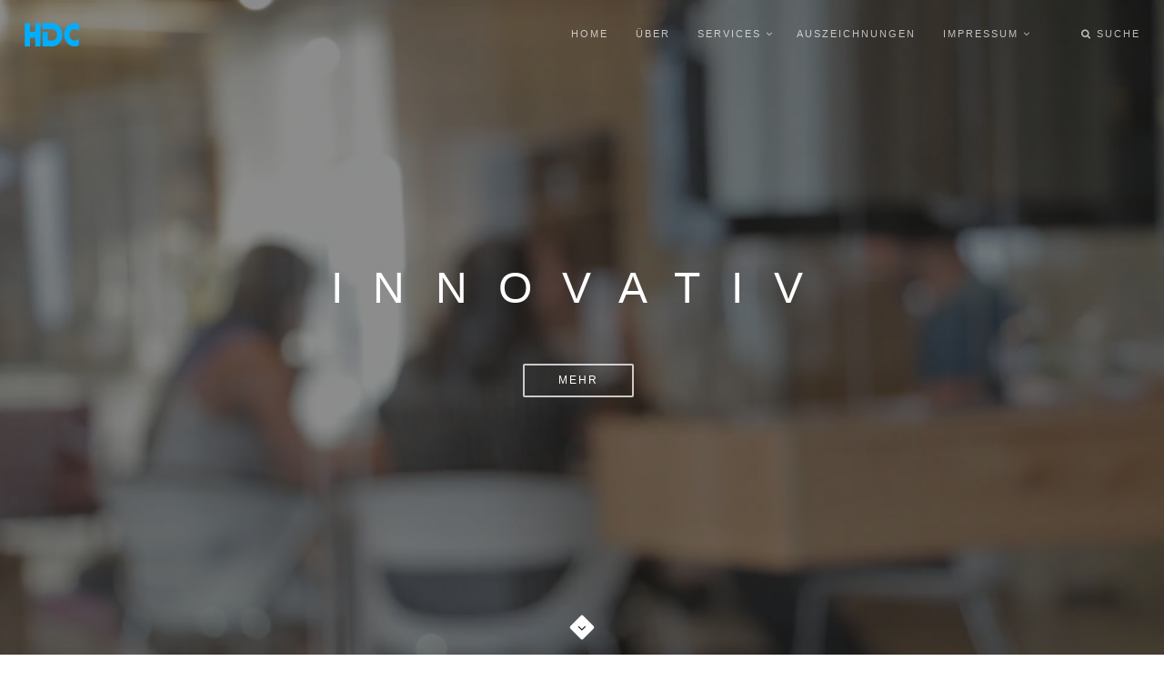

--- FILE ---
content_type: text/html; charset=UTF-8
request_url: http://h-d-c.de/project_tchiboideas.php
body_size: 7863
content:
<!DOCTYPE html>
<html>
    <head>
        <title>HDC</title>
        <meta name="description" content="HDC hat sich auf folgende Kern-Kompetenzen spezialisiert - Agile Coaching, Senior Scrum Master, individuelle Software Entwicklung.">
        <meta name="keywords" content="Agile Coaching, Scrum, Kanban, Spotify, Design Thinking, Open Innovation, Senior Scrum Master, Professional Scrum Master, Development, Office Web Add-in, Offce 365, Office API">
        <meta charset="utf-8">
        <meta name="author" content="Eric Haas">
        <!--[if IE]><meta http-equiv='X-UA-Compatible' content='IE=edge,chrome=1'><![endif]-->
        <meta name="viewport" content="width=device-width, initial-scale=1.0, maximum-scale=1.0" />
		<meta name="msvalidate.01" content="EE5DC01FCBC2B8B179F978ABAE61ACD8" />
		<meta property="fb:admins" content="557820877" />
		<meta property="og:title" content="HDC - Home" />
		<meta property="og:type" content="website" />
		<meta property="og:url" content="https://www.h-d-c.de">
		<meta property="og:image" content="https://www.h-d-c.de/images/logo.jpg" />
		<meta property="og:site_name" content="HDC" />
		<meta property="fb:admins" content="557820877" />
		<meta name="twitter:card" content="summary_large_image" />
		<meta name="twitter:site" content="@hdcnews" />
		<meta name="twitter:title" content="HDC" />
		<meta name="twitter:description" content="HDC hat sich auf 4 Kern-Kompetenzen spezialisiert - Agile Coaching, Senior Scrum Master, individuelle Software Entwicklung." />
		<meta name="twitter:creator" content="@hdcnews" />
		<meta name="twitter:image:src" content="https://www.h-d-c.de/images/logo.jpg" />
		<meta name="twitter:domain" content="https://www.h-d-c.de" />
        
        <!-- Favicons -->
        <link rel="shortcut icon" href="images/favicon.png">
        <link rel="apple-touch-icon" href="images/apple-touch-icon.png">
        <link rel="apple-touch-icon" sizes="72x72" href="images/apple-touch-icon-72x72.png">
        <link rel="apple-touch-icon" sizes="114x114" href="images/apple-touch-icon-114x114.png">
        
        <!-- CSS -->
        <link rel="stylesheet" href="css/bootstrap.min.css">
        <link rel="stylesheet" href="css/style.css">
        <link rel="stylesheet" href="css/style-responsive.css">
        <link rel="stylesheet" href="css/animate.min.css">
        <link rel="stylesheet" href="css/vertical-rhythm.min.css">
        <link rel="stylesheet" href="css/owl.carousel.css">
        <link rel="stylesheet" href="css/magnific-popup.css">

	<script> 
		var gaProperty = 'UA-34028980-1'; 
		var disableStr = 'ga-disable-' + gaProperty; 
		if (document.cookie.indexOf(disableStr + '=true') > -1) { 
			window[disableStr] = true;
		} 
		function gaOptout() { 
			document.cookie = disableStr + '=true; expires=Thu, 31 Dec 2099 23:59:59 UTC; path=/'; 
			window[disableStr] = true; 
			alert('Das Tracking ist jetzt deaktiviert'); 
		} 
		(function(i,s,o,g,r,a,m){i['GoogleAnalyticsObject']=r;i[r]=i[r]||function(){ 
				(i[r].q=i[r].q||[]).push(arguments)},i[r].l=1*new Date();a=s.createElement(o), 
			m=s.getElementsByTagName(o)[0];a.async=1;a.src=g;m.parentNode.insertBefore(a,m) 
		})(window,document,'script','https://www.google-analytics.com/analytics.js','ga'); 

		ga('create', 'UA-34028980-1', 'auto'); 
		ga('set', 'anonymizeIp', true); 
		ga('send', 'pageview'); 
	</script>

</head>
    <body class="appear-animate">
        
        <!-- Page Loader -->        
        <div class="page-loader">
            <div class="loader">Loading...</div>
        </div>
        <!-- End Page Loader -->
        
        <!-- Page Wrap -->
        <div class="page" id="top">
            
            <!-- Home Section -->
            <section class="home-section bg-dark" data-background="video/video.jpg" id="home">
                <div class="js-height-full container">
                    
                    <!-- Video BG Init -->
                    <!-- Please, replace three video files in folder "video" with your own ones -->
                    <div class="bg-video-wrapper" id="video-background-1" style="bottom: 340px">
                        <div class="bg-video-overlay bg-dark-alfa-50"></div>
                    </div>
                     <!-- End Video BG Init -->
                    
                    <!-- Hero Content -->
                    <div class="home-content">
                        <div class="home-text">
                            
                            <h2 class="hs-line-14 font-alt mb-50 mb-xs-30">
                                <span class="text-rotate">
                                    innovativ,
                                    ausgezeichnet,
                                    agil,
                                    kommunikativ
                                </span>
                            </h2>
                            
                            <div class="local-scroll">
                                <a href="#about" class="btn btn-mod btn-border-w btn-medium btn-round hidden-xs">Mehr</a>
                                <span class="hidden-xs">&nbsp;</span>
                            </div>
                            
                        </div>
                    </div>
                    <!-- End Hero Content -->
                    
                    <!-- Scroll Down -->
                    <div class="local-scroll">
                        <a href="#about" class="scroll-down"><i class="fa fa-angle-down scroll-down-icon"></i></a>
                    </div>
                    <!-- End Scroll Down -->
                    
                </div>
            </section>
            <!-- End Home Section -->
            
            
            <!-- Navigation panel -->
            <nav class="main-nav dark transparent stick-fixed">
                <div class="full-wrapper relative clearfix">
                    <!-- Logo ( * your text or image into link tag *) -->
                    <div class="nav-logo-wrap local-scroll">
                        <a href="index.php" class="logo">
                            <img src="images/logo-white.png" alt="" />
                        </a>
                    </div>
                    <div class="mobile-nav">
                        <i class="fa fa-bars"></i>
                    </div>
                    
                    <!-- Main Menu -->
                    <div class="inner-nav desktop-nav">
                        <ul class="clearlist scroll-nav local-scroll">
                            
                            <!-- Item Without Sub -->
                            <li>
                                <a href="#top">Home <i class="fa"></i></a>
                            </li>
                            <!-- End Item Without Sub -->
                            
                            <!-- Item Without Sub -->
                            <li>
                                <a href="#about">Über <i class="fa"></i></a>
                                
                            </li>
                            <!-- End Item With Sub -->
                            
                            <!-- Item With Sub -->
                            <li>
                                <a href="/#services" class="mn-has-sub active">Services <i class="fa fa-angle-down"></i></a>

                                <!-- Sub -->
                                <ul class="mn-sub">
                                    
                                    <li>
                                        <a href="services_scrum.php">Senior Professional Senior Scrum Master / Senior Agile Coach<i class="fa"></i></a>
                                    </li>
                                    
                                    <li>
                                        <a href="services_software.php">Individuelle Software Entwicklung<i class="fa"></i></a>
                                    </li>
                                    
                                </ul>

                            </li>
                            <!-- End Item With Sub -->
                            
                            <!-- Item With Sub -->
                            <li>
                                <a href="#awards">Auszeichnungen <i class="fa"></i></a>
                            </li>
                            <!-- End Item With Sub -->
                            
                            <!-- Item With Sub -->
                            <li>
                                <a href="imprint.php" class="mn-has-sub">Impressum <i class="fa fa-angle-down"></i></a>

                                <!-- Sub -->
                                <ul class="mn-sub">
                                    
                                    <li>
                                        <a href="privacy_de.php">Datenschutzerklärung<i class="fa"></i></a>
                                    </li>
                                    
                                    <li>
                                        <a href="privacy_en.php">Privacy Policy<i class="fa"></i></a>
                                    </li>
                                    
                                </ul>

                            </li>
                            
                            <!-- Divider -->
                            <li><a>&nbsp;</a></li>
                            <!-- End Divider -->
                            
                            <!-- Search -->
                            <li>
                                <a href="#" class="mn-has-sub"><i class="fa fa-search"></i> Suche</a>
                                
                                <ul class="mn-sub">
                                    
                                    <li>
                                        <div class="mn-wrap">
                                            <form method="post" class="form">
                                                <div class="search-wrap">
                                                    <button class="search-button animate" type="submit" title="Suche starten">
                                                        <i class="fa fa-search"></i>
                                                    </button>
                                                    <input type="text" class="form-control search-field" placeholder="Suche...">
                                                </div>
                                            </form>
                                        </div>
                                    </li>
                                    
                                </ul>
                                
                            </li>
                            <!-- End Search -->
                            
                        </ul>
                    </div>
                    <!-- End Main Menu -->
                    

                </div>
            </nav>
            <!-- End Navigation panel -->
            
            
            <!-- About Section -->
            <section class="page-section" id="about">
                <div class="container relative">
                    
                    <h2 class="section-title font-alt align-left mb-70 mb-sm-40">
                        Über HDC
                        
                        <a href="#services" class="section-more right">Mehr über uns <i class="fa fa-angle-right"></i></a>
                        
                    </h2>
                    
                    <div class="section-text">
                        <div class="row">
                            
                            <div class="col-md-4 mb-sm-50 mb-xs-30">
                                 
                                <!-- Bar Item -->
                                <div class="progress tpl-progress">
                                    <div class="progress-bar" role="progressbar" aria-valuenow="100" aria-valuemin="0" aria-valuemax="100">
                                        Senior Professional Scrum Master, % <span>100</span>
                                    </div>
                                </div>
                                <!-- End Bar Item -->
                                
                                <!-- Bar Item -->
                                <div class="progress tpl-progress">
                                    <div class="progress-bar" role="progressbar" aria-valuenow="100" aria-valuemin="0" aria-valuemax="100">
                                        Scrum, Kanban, Spotify, Design Thinking, % <span>100</span>
                                    </div>
                                </div>
                                <!-- End Bar Item -->
                                
                                <!-- Bar Item -->
                                <div class="progress tpl-progress">
                                    <div class="progress-bar" role="progressbar" aria-valuenow="100" aria-valuemin="0" aria-valuemax="100">
                                        Agile Coaching, % <span>100</span>
                                    </div>
                                </div>
                                <!-- End Bar Item -->

                                <!-- Bar Item -->
                                <div class="progress tpl-progress">
                                    <div class="progress-bar" role="progressbar" aria-valuenow="100" aria-valuemin="0" aria-valuemax="100">
                                        Innovation Management, % <span>100</span>
                                    </div>
                                </div>
                                <!-- End Bar Item -->
                                
                            </div>
                            
                            <div class="col-md-4 col-sm-6 mb-sm-50 mb-xs-30">
                                Wir sind ein Team, das sich mit Herzblut und Leidenschaft täglich neuen und spannenden Herausforderungen stellt. Diese Erfahrung bringen wir in die Projekte unserer Kunden ein und finden so gemeinsam mit Ihnen die besten Lösungen. 
                            </div>
                            
                            <div class="col-md-4 col-sm-6 mb-sm-50 mb-xs-30">
                                Durch unsere langjährige Erfahrung in zahlreichen Projekten für namhafte Unternehmen stehen wir Ihnen mit unserem umfassenden Know-how hilfreich zur Seite - von der grundlegenden Beratung, über die Evaluierung bis hin zur Konzeption und einem hands-on Scrum Master Einsatz.
                            </div>
                            
                        </div>
                    </div>
                    
                </div>
            </section>
            <!-- End About Section -->
            
            <!-- Divider -->
            <hr class="mt-0 mb-0 "/>
            <!-- End Divider -->
            
            <!-- Services Section -->
            <section class="page-section" id="services">
                <div class="container relative">
                    
                    <h2 class="section-title font-alt mb-70 mb-sm-40">
                        Services
                    </h2>
                    
                    <!-- Nav tabs -->
                    <ul class="nav nav-tabs tpl-alt-tabs font-alt pt-30 pt-sm-0 pb-30 pb-sm-0">
                        <li class="active">
                            <a href="#service-agilecoaching" data-toggle="tab">
                                
                                <div class="alt-tabs-icon">
                                    <span class="icon-presentation"></span>
                                </div>
                                
                                Senior Professional Scrum Master, Senior Agile Coach
                            </a>
                        </li>
                        <li>
                            <a href="#service-changemanagement" data-toggle="tab">
                                
                                <div class="alt-tabs-icon">
                                    <span class="icon-strategy"></span>
                                </div>
                                
                                Change-Management
                            </a>
                        </li>
                        <li>
                            <a href="#service-software" data-toggle="tab">
                                
                                <div class="alt-tabs-icon">
                                    <span class="icon-desktop"></span>
                                </div>
                                
                                Individuelle Software Entwicklung
                            </a>
                        </li>
                    </ul>
                    <!-- End Nav tabs -->
                    
                    <!-- Tab panes -->
                    <div class="tab-content tpl-tabs-cont">
                        
                        <!-- Service Item -->
                        <div class="tab-pane fade in active" id="service-agilecoaching">
                            
                            <div class="section-text">
                                <div class="row">
                                    <div class="col-md-4 mb-md-40 mb-xs-30">
                                        <blockquote class="mb-0">
                                            <p>
                                                Alles Wertvolle in einer Gesellschaft hängt vom Willen zur Veränderung des Einzelnen ab.
                                            </p>
                                            <footer>
                                                Albert Einstein
                                            </footer>
                                        </blockquote>
                                    </div>
                                    <div class="col-md-4 col-sm-6 mb-sm-50 mb-xs-30">
                                        Mit der langjährigen Erfahrung in den Bereichen Senior Professional Scrum Master und Senior Agile Coaching unterstütze ich Sie von der grundlegenden Beratung, über das umfassende Coaching, bis hin zur detaillierten Umsetzung und Begleitung.
                                    </div>
                                    <div class="col-md-4 col-sm-6 mb-sm-50 mb-xs-30">
                                        Meine zahlreichen Beispiele für namhafte Kunden wie Microsoft Deutschland GmbH, KPMG AG, Tchibo GmbH u.v.m., die teilweise sogar als "Best Practice" bekannt wurden, beweisen meine Expertise.
                                    </div>
                                </div>
                            </div>
                            
                        </div>
                        <!-- End Service Item -->
                        
                        <!-- Service Item -->
                        <div class="tab-pane fade" id="service-changemanagement">
                            
                            <div class="section-text">
                                <div class="row">
                                    <div class="col-md-4 mb-md-40 mb-xs-30">
                                        <blockquote class="mb-0">
                                            <p>
                                                Gute Informationen sind schwer zu bekommen. Noch schwerer ist es, mit ihnen etwas anzufangen.
                                            </p>
                                            <footer>
                                                Sir Arthur Conan Doyle
                                            </footer>
                                        </blockquote>
                                    </div>
                                    <div class="col-md-4 col-sm-6 mb-sm-50 mb-xs-30">
                                        Durch unsere über 20-jährige Erfahrung aus zahlreichen Projekten setzen wir unser Know-how gezielt, resourcen-schonend, agil und effektiv ein - für das ideale Ergebnis Ihres kompletten Change Prozesses.
                                    </div>
                                    <div class="col-md-4 col-sm-6 mb-sm-50 mb-xs-30">
                                        Agile Frameworks wie Scrum, Kanban, Spotify, Design Thinking u.v.m. stellen den Kern unserer Arbeit dar, denn dadurch können wir sie nicht nur holistisch unterstützen, sondern auch gemäß den Vorstellungen und Wünschen Ihrer Kunden und Mitarbeiter vorgehen.
                                    </div>
                                </div>
                            </div>
                            
                        </div>
                        <!-- End Service Item -->
                        
                        <!-- Service Item -->
                        <div class="tab-pane fade" id="service-software">
                            
                            <div class="section-text">
                                <div class="row">
                                    <div class="col-md-4 mb-md-40 mb-xs-30">
                                        <blockquote class="mb-0">
                                            <p>
                                                Das Leben entwickelt sich täglich weiter - wir erst recht...
                                            </p>
                                            <footer>
                                                unbekannt
                                            </footer>
                                        </blockquote>
                                    </div>
                                    <div class="col-md-4 col-sm-6 mb-sm-50 mb-xs-30">
                                        Für unsere zahlreichen individuellen Software Entwicklungen wurden wir mehrfach mit dem Innovationspreis-IT "Best of" ausgzeichnet. Wir betrachten es als großes Kompliment - und gleichzeitig als tägliche Herausforderung.
                                    </div>
                                    <div class="col-md-4 col-sm-6 mb-sm-50 mb-xs-30">
                                         <img style="height:140px;margin-bottom:5px" alt="Innovationspreis-IT - Best of 2015" src="images/award_bestof_2015_110px.png">&nbsp;<img style="height:140px;margin-bottom:5px" alt="Innovationspreis-IT - Best of 2013" src="images/award_bestof_2013_140px.png">&nbsp;<img style="height:140px;margin-bottom:5px" alt="Innovationspreis-IT - Best of 2012" src="images/award_bestof_2012_170px.png">&nbsp;<img style="height:140px;margin-bottom:5px" alt="Innovationspreis-IT - 2008" src="images/award_2008_170px.png">
                                    </div>
                                </div>
                            </div>
                            
                        </div>
                        <!-- End Service Item -->
                        
                    </div>
                    <!-- End Tab panes -->
                    
                    <div class="align-center">
                        <a href="services_scrum.php" class="section-more font-alt">Details unserer Services<i class="fa fa-angle-right"></i></a>
                    </div>
                    
                </div>
            </section>
            <!-- End Services Section -->
            
            
            <!-- Divider -->
            <hr class="mt-0 mb-0"/>
            <!-- End Divider -->
            
            <!-- Portfolio Section -->
            <section class="page-section pb-0" id="awards">
                <div class="relative">
                    
                    <h2 class="section-title font-alt mb-70 mb-sm-40">
                        Auszeichnungen
                    </h2>
                    
                    <div class="container">
                        <div class="row">
                            <div class="col-md-8 col-md-offset-2">
                                
                                <div class="section-text align-center mb-70 mb-xs-40">
                                    Wir sind absolut begeistert, für unsere Arbeit in den letzten Jahren mehrfach ausgezeichnet worden zu sein.
                                </div>
                                
                            </div>
                        </div>
                    </div>
                    
                    <!-- Works Grid -->
                    <ul class="works-grid work-grid-3 work-grid-gut clearfix font-alt hover-white hide-titles" id="work-grid">
                        
                        <!-- Work Item (External Page) -->
                        <li class="work-item">
                            <a href="certificate_PSMI.php" class="work-ext-link">
                                <div class="work-img">
                                    <img class="work-img" src="images/portfolio/cert_PSMI.jpg" alt="Professional Scrum Master (PSM I)" />
                                </div>
                                <div class="work-intro">
                                    <h3 class="work-title">Professional Scrum Master (PSM I)</h3>
                                    <div class="work-descr">
                                        Zertifikat von Scrum.org
                                    </div>
                                </div>
                            </a>
                        </li>
                        <!-- End Work Item -->
                        
                        <!-- Work Item (External Page) -->
                        <li class="work-item">
                            <a href="#" class="work-ext-link">
                                <div class="work-img">
                                    <img class="work-img" src="images/portfolio/innovationaward2015.jpg" alt="Innovationspreis-IT 'Best of 2015'" />
                                </div>
                            </a>
                        </li>
                        <!-- End Work Item -->
                        
                        <!-- Work Item (External Page) -->
                        <li class="work-item">
                            <a href="#" class="work-ext-link">
                                <div class="work-img">
                                    <img class="work-img" src="images/portfolio/innovationaward2013_normal.jpg" alt="Innovationspreis-IT 'Best of 2013'" />
                                </div>
                            </a>
                        </li>
                        <!-- End Work Item -->
                        
                    </ul>
                    <!-- End Works Grid -->
                    
                </div>
            </section>
            <!-- End Portfolio Section -->
            
            
            <!-- Call Action Section -->
            <section class="small-section bg-dark">
                <div class="container relative">
                    
                    <div class="align-center">
                        <h3 class="banner-heading font-alt">Wollen Sie mehrere Beispiele unserer Arbeit sehen?</h3>
                        <div class="local-scroll">
                            <a href="projects.php" class="btn btn-mod btn-w btn-medium btn-round">Unsere Referenzen</a>
                        </div>
                    </div>
                    
                </div>
            </section>
            <!-- End Call Action Section -->
            
            
            <!-- Features Section -->
            <section class="page-section">
                <div class="container relative">
                    
                    <h2 class="section-title font-alt mb-70 mb-sm-40">
                        Warum Sie uns wählen sollten
                    </h2>
                    
                    <!-- Features Grid -->
                    <div class="row multi-columns-row alt-features-grid">
                        
                        <!-- Features Item -->
                        <div class="col-sm-6 col-md-4 col-lg-4">
                            <div class="alt-features-item align-center">
                                <div class="alt-features-icon">
                                    <span class="icon-lightbulb"></span>
                                </div>
                                <h3 class="alt-features-title font-alt">Wir sind innovativ</h3>
                                <div class="alt-features-descr align-left">
                                    Unsere Auszeichnungen und Awards zeigen, dass wir bei unserer Arbeit unsere Ideen einfließen lassen und damit Maßstäbe bei der Entwicklung von Projekten setzen.
                                </div>
                            </div>
                        </div>
                        <!-- End Features Item -->
                        
                        <!-- Features Item -->
                        <div class="col-sm-6 col-md-4 col-lg-4">
                            <div class="alt-features-item align-center">
                                <div class="alt-features-icon">
                                    <span class="icon-clock"></span>
                                </div>
                                <h3 class="alt-features-title font-alt">Termingerecht</h3>
                                <div class="alt-features-descr align-left">
                                    Wenn wir uns mit Ihnen auf einen Termin einigen, können Sie sich sicher sein, dass wir diesen auch einhalten. So können Sie grundsätzlich termingerecht planen und weitere Projekte vorbereiten.
                                </div>
                            </div>
                        </div>
                        <!-- End Features Item -->
                        
                        <!-- Features Item -->
                        <div class="col-sm-6 col-md-4 col-lg-4">
                            <div class="alt-features-item align-center">
                                <div class="alt-features-icon">
                                    <span class="icon-target"></span>
                                </div>
                                <h3 class="alt-features-title font-alt">Zaubern können wir zwar auch nicht,...</h3>
                                <div class="alt-features-descr align-left">
                                    ...aber beinahe. Wir wollen Sie überzeugen und begeistern und deswegen setzen wir alles daran, Ihr Projekt zu einem Meilenstein werden zu lassen. Erst wenn Sie absolut begeistert sind, sind wir zufrieden.
                                </div>
                            </div>
                        </div>
                        <!-- End Features Item -->
                        
                        <!-- Features Item -->
                        <div class="col-sm-6 col-md-4 col-lg-4">
                            <div class="alt-features-item align-center">
                                <div class="alt-features-icon">
                                    <span class="icon-heart"></span>
                                </div>
                                <h3 class="alt-features-title font-alt">Wir lieben Perfektionismus</h3>
                                <div class="alt-features-descr align-left">
                                    Schön, wenn alles funktioniert - aber das ist nicht nur unser Streben. Wir wollen es perfekt - ohne Wenn und Aber. Deswegen geben wir uns niemals mit dem Durchschnitt zufrieden, sonderrn setzen alles daran, nur perfekte Arbeit abzuliefern.
                                </div>
                            </div>
                        </div>
                        <!-- End Features Item -->
                        
                        <!-- Features Item -->
                        <div class="col-sm-6 col-md-4 col-lg-4">
                            <div class="alt-features-item align-center">
                                <div class="alt-features-icon">
                                    <span class="icon-linegraph"></span>
                                </div>
                                <h3 class="alt-features-title font-alt">Wir übernehmen Verantwortung</h3>
                                <div class="alt-features-descr align-left">
                                    Zu dem, was wir machen, stehen wir 100%ig. Sollte einmal etwas nicht nach Ihren Vorstellungen funktionieren, dann stehen wir Ihnen jederzeit zur Verfügung und werden Änderungen oder Optimierungen vornehmen. Das ist für uns eine Selbstverständlichkeit.
                                </div>
                            </div>
                        </div>
                        <!-- End Features Item -->
                        
                        <!-- Features Item -->
                        <div class="col-sm-6 col-md-4 col-lg-4">
                            <div class="alt-features-item align-center">
                                <div class="alt-features-icon">
                                    <span class="icon-chat"></span>
                                </div>
                                <h3 class="alt-features-title font-alt">Wir sind für Sie da</h3>
                                <div class="alt-features-descr align-left">
                                    Haben Sie Fragen oder Wünsche? Kein Problem! Sprechen Sie uns an - wir helfen gerne und finden gemeinsam mit Ihnen den idealen Weg zu Ihrem Ziel.
                                </div>
                            </div>
                        </div>
                        <!-- End Features Item -->

                    </div>
                    <!-- End Features Grid -->
                
                </div>
            </section>
            <!-- End Features Section -->
            

            <!-- Divider -->
            <hr class="mt-0 mb-0 "/>
            <!-- End Divider -->
            
            
            <!-- Section -->
            <section class="page-section bg-dark-alfa-70 bg-scroll" data-background="images/full-width-images/section-bg-16.jpg">
                <div class="container relative">
                    
                    <!-- Features Grid -->
                    <div class="item-carousel owl-carousel">
                        
                        <!-- Features Item -->
                        <div class="features-item">
                            <div class="features-icon">
                                <span class=" icon-lightbulb"></span>
                            </div>
                            <div class="features-title font-alt">
                                Innovativ
                            </div>
                            <div class="features-descr">
                                Unsere Auszeichnungen und Awards beweisen es!
                            </div>
                        </div>
                        <!-- End Features Item -->
                        
                        <!-- Features Item -->
                        <div class="features-item">
                            <div class="features-icon">
                                <span class="icon-clock"></span>
                            </div>
                            <div class="features-title font-alt">
                                Termingerecht
                            </div>
                            <div class="features-descr">
                                Termingerechte Lieferung ist eine unserer Prämissen
                            </div>
                        </div>
                        <!-- End Features Item -->
                        
                        <!-- Features Item -->
                        <div class="features-item">
                            <div class="features-icon">
                                <span class="icon-tools"></span>
                            </div>
                            <div class="features-title font-alt">
                                Perfektionismus
                            </div>
                            <div class="features-descr">
                                Das ist unser Ziel
                            </div>
                        </div>
                        <!-- End Features Item -->
                        
                        <!-- Features Item -->
                        <div class="features-item">
                            <div class="features-icon">
                                <span class="icon-lightbulb"></span>
                            </div>
                            <div class="features-title font-alt">
                                Innovativ
                            </div>
                            <div class="features-descr">
                                Unsere Auszeichnungen und Awards beweisen es!
                            </div>
                        </div>
                        <!-- End Features Item -->
                        
                        <!-- Features Item -->
                        <div class="features-item">
                            <div class="features-icon">
                                <span class="icon-clock"></span>
                            </div>
                            <div class="features-title font-alt">
                                Termingerecht
                            </div>
                            <div class="features-descr">
                                Termingerechte Lieferung ist eine unserer Prämissen
                            </div>
                        </div>
                        <!-- End Features Item -->
                        
                        <!-- Features Item -->
                        <div class="features-item">
                            <div class="features-icon">
                                <span class="icon-gears"></span>
                            </div>
                            <div class="features-title font-alt">
                                Perfektionismus
                            </div>
                            <div class="features-descr">
                                Das ist unser Ziel
                            </div>
                        </div>
                        <!-- End Features Item -->
                        
                        <!-- Features Item -->
                        <div class="features-item">
                            <div class="features-icon">
                                <span class="icon-lightbulb"></span>
                            </div>
                            <div class="features-title font-alt">
                                Innovativ
                            </div>
                            <div class="features-descr">
                                Unsere Auszeichnungen und Awards beweisen es!
                            </div>
                        </div>
                        <!-- End Features Item -->
                        
                        <!-- Features Item -->
                        <div class="features-item">
                            <div class="features-icon">
                                <span class="icon-clock"></span>
                            </div>
                            <div class="features-title font-alt">
                                Termingerecht
                            </div>
                            <div class="features-descr">
                                Termingerechte Lieferung ist eine unserer Prämissen
                            </div>
                        </div>
                        <!-- End Features Item -->
                        
                        <!-- Features Item -->
                        <div class="features-item">
                            <div class="features-icon">
                                <span class="icon-gears"></span>
                            </div>
                            <div class="features-title font-alt">
                                Perfektionismus
                            </div>
                            <div class="features-descr">
                                Das ist unser Ziel
                            </div>
                        </div>
                        <!-- End Features Item -->
                        
                    </div>
                    <!-- Features Grid -->
                
                </div>
            </section>
            <!-- End Section -->
            
            
            <!-- Blog Section / REMOVED -->
            <!-- End Blog Section -->
            
            
            <!-- Newsletter Section -->
            <section class="small-section bg-gray-lighter">
                <div class="container relative">
                    
                    <form class="form align-center" id="mailchimp">
                        <div class="row">
                            <div class="col-md-8 col-md-offset-2">
                                
                                <div class="newsletter-label font-alt">
                                    Abonnieren Sie unseren Newsletter
                                </div>
                                
                                <div class="mb-20">
                                    <input placeholder="E-Mail-Adresse" class="newsletter-field form-control input-md round mb-xs-10" type="email" pattern=".{5,100}" required/>
                                    <button type="submit" class="btn btn-mod btn-medium btn-round mb-xs-10">
                                        Absenden
                                    </button>
                                </div>
                                
                                <div class="form-tip">
                                    <i class="fa fa-info-circle"></i> Wir geben Ihre Daten niemals weiter. Lesen Sie hierzu unsere <a target="_blank" href="privacy_de.php">Datenschutzrichtlinien</a>.
                                </div>
                                
                                <div id="subscribe-result"></div>
                                
                            </div>
                        </div>
                    </form>
                    
                </div>
            </section>
            <!-- End Newsletter Section -->
            
            
            <!-- Contact Section -->
            <section class="page-section" id="imprint">
                <div class="container relative">
                    
                    <h2 class="section-title font-alt mb-70 mb-sm-40">
                        Kontakt
                    </h2>
                    
                    <div class="row">
                        
                        <div class="col-md-8 col-md-offset-2">
                            <div class="row">
                                
                                <!-- Phone -->
                                <div class="col-sm-6 col-lg-4 pt-20 pb-20 pb-xs-0">
                                    <div class="contact-item">
                                        <div class="ci-icon">
                                            <i class="fa fa-phone"></i>
                                        </div>
                                        <div class="ci-title font-alt">
                                            Telefon
                                        </div>
                                        <div class="ci-text">
                                            +49 - (0)30 - 477 598 99
                                        </div>
                                    </div>
                                </div>
                                <!-- End Phone -->
                                
                                <!-- Address -->
                                <div class="col-sm-6 col-lg-4 pt-20 pb-20 pb-xs-0">
                                    <div class="contact-item">
                                        <div class="ci-icon">
                                            <i class="fa fa-map-marker"></i>
                                        </div>
                                        <div class="ci-title font-alt">
                                            Adresse
                                        </div>
                                        <div class="ci-text">
                                            Am Friedrichshain 9<br>10407 Berlin<br>Deutschland
                                        </div>
                                    </div>
                                </div>
                                <!-- End Address -->
                                
                                <!-- Email -->
                                <div class="col-sm-6 col-lg-4 pt-20 pb-20 pb-xs-0">
                                    <div class="contact-item">
                                        <div class="ci-icon">
                                            <i class="fa fa-envelope"></i>
                                        </div>
                                        <div class="ci-title font-alt">
                                            E-Mail
                                        </div>
                                        <div class="ci-text">
                                            <a href="mailto:info@h-d-c.de">info@h-d-c.de</a>
                                        </div>
                                    </div>
                                </div>
                                <!-- End Email -->
                                
                            </div>
                        </div>
                        
                    </div>
                    
                </div>
            </section>
            <!-- End Contact Section -->
            
            
            <!-- Footer -->
            <footer class="page-section bg-gray-lighter footer pb-60">
                <div class="container">
                    
                    <!-- Footer Logo -->
                    <div class="local-scroll mb-30 wow fadeInUp" data-wow-duration="1.5s">
                        <a href="#top"><img src="images/logo-footer.png" width="78" height="36" alt="" /></a>
                    </div>
                    <!-- End Footer Logo -->
                    
                    <!-- Social Links -->
                    <div class="footer-social-links mb-110 mb-xs-60">
                        <a href="http://twitter.com/hdcnews" title="Twitter" target="_blank"><i class="fa fa-twitter"></i></a>
                        <a href="https://plus.google.com/115200507258367209088?rel=author" title="Google+" target="_blank"><i class="fa fa-google-plus"></i></a>
                        <a href="http://www.linkedin.com/profile/view?id=7704984" title="LinkedIn" target="_blank"><i class="fa fa-linkedin"></i></a>
                        <a href="https://www.xing.com/profile/Eric_Haas2" title="XING" target="_blank"><i class="fa fa-xing"></i></a>
                    </div>
                    <!-- End Social Links -->  
                    
                 </div>
                 
                 
                 <!-- Top Link -->
                 <div class="local-scroll">
                     <a href="#top" class="link-to-top"><i class="fa fa-caret-up"></i></a>
                 </div>
                 <!-- End Top Link -->
                 
            </footer>
            <!-- End Footer -->
        
        
        </div>
        <!-- End Page Wrap -->
        
        
        <!-- JS -->
        
		<script type="text/javascript" src="js/jquery-1.11.2.min.js"></script>
        <script type="text/javascript" src="js/jquery.easing.1.3.js"></script>
        <script type="text/javascript" src="js/bootstrap.min.js"></script>        
        <script type="text/javascript" src="js/SmoothScroll.js"></script>
        <script type="text/javascript" src="js/jquery.scrollTo.min.js"></script>
        <script type="text/javascript" src="js/jquery.localScroll.min.js"></script>
        <script type="text/javascript" src="js/jquery.viewport.mini.js"></script>
        <script type="text/javascript" src="js/jquery.countTo.js"></script>
        <script type="text/javascript" src="js/jquery.appear.js"></script>
        <script type="text/javascript" src="js/jquery.sticky.js"></script>
        <script type="text/javascript" src="js/jquery.parallax-1.1.3.js"></script>
        <script type="text/javascript" src="js/jquery.fitvids.js"></script>
        <script type="text/javascript" src="js/owl.carousel.min.js"></script>
        <script type="text/javascript" src="js/isotope.pkgd.min.js"></script>
        <script type="text/javascript" src="js/imagesloaded.pkgd.min.js"></script>
        <script type="text/javascript" src="js/jquery.magnific-popup.min.js"></script>
        <script type="text/javascript" src="js/gmap3.min.js"></script>
        <script type="text/javascript" src="js/wow.min.js"></script>
        <script type="text/javascript" src="js/masonry.pkgd.min.js"></script>
        <script type="text/javascript" src="js/jquery.simple-text-rotator.min.js"></script>
        <script type="text/javascript" src="js/all.js"></script>
        <script type="text/javascript" src="js/contact-form.js"></script>
        <script type="text/javascript" src="js/jquery.mb.YTPlayer.js"></script>
        <script type="text/javascript" src="js/jquery.backgroundvideo.min.js"></script>   

        <!--[if lt IE 10]><script type="text/javascript" src="js/placeholder.js"></script><![endif]-->
        
    </body>
</html>